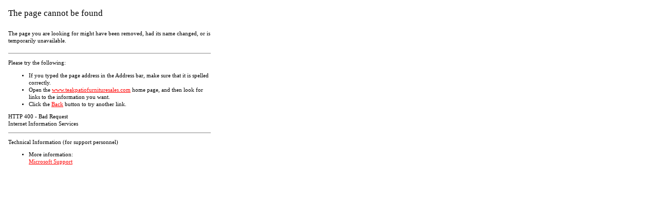

--- FILE ---
content_type: text/html; charset=utf-8
request_url: https://www.teakpatiofurnituresales.com/teakpatiofurniturechairs/EucalyptusHardwoodFoldingGardenArmchair.html
body_size: 4009
content:

<!DOCTYPE HTML PUBLIC "-//W3C//DTD HTML 3.2 Final//EN">
<html dir=ltr>
<head>
<style>
a:link			{font:8pt/11pt verdana; color:FF0000}
a:visited		{font:8pt/11pt verdana; color:#4e4e4e}
</style>

<META NAME="ROBOTS" CONTENT="NOINDEX">

<title>The page cannot be found</title>

<META HTTP-EQUIV="Content-Type" Content="text-html; charset=Windows-1252">
</head>

<script> 
function Homepage(){
<!--
// in real bits, urls get returned to our script like this:
// res://shdocvw.dll/http_404.htm#http://www.DocURL.com/bar.htm 

	//For testing use DocURL = "res://shdocvw.dll/http_404.htm#https://www.microsoft.com/bar.htm"
	DocURL=document.URL;
	
	//this is where the http or https will be, as found by searching for :// but skipping the res://
	protocolIndex=DocURL.indexOf("://",4);
	
	//this finds the ending slash for the domain server 
	serverIndex=DocURL.indexOf("/",protocolIndex + 3);

	//for the href, we need a valid URL to the domain. We search for the # symbol to find the begining 
	//of the true URL, and add 1 to skip it - this is the BeginURL value. We use serverIndex as the end marker.
	//urlresult=DocURL.substring(protocolIndex - 4,serverIndex);
	BeginURL=DocURL.indexOf("#",1) + 1;
	urlresult=DocURL.substring(BeginURL,serverIndex);
		
	//for display, we need to skip after http://, and go to the next slash
	displayresult=DocURL.substring(protocolIndex + 3 ,serverIndex);
	InsertElementAnchor(urlresult, displayresult);
}

function HtmlEncode(text)
{
    return text.replace(/&/g, '&amp').replace(/'/g, '&quot;').replace(/</g, '&lt;').replace(/>/g, '&gt;');
}

function TagAttrib(name, value)
{
    return ' '+name+'="'+HtmlEncode(value)+'"';
}

function PrintTag(tagName, needCloseTag, attrib, inner){
    document.write( '<' + tagName + attrib + '>' + HtmlEncode(inner) );
    if (needCloseTag) document.write( '</' + tagName +'>' );
}

function URI(href)
{
    IEVer = window.navigator.appVersion;
    IEVer = IEVer.substr( IEVer.indexOf('MSIE') + 5, 3 );

    return (IEVer.charAt(1)=='.' && IEVer >= '5.5') ?
        encodeURI(href) :
        escape(href).replace(/%3A/g, ':').replace(/%3B/g, ';');
}

function InsertElementAnchor(href, text)
{
    PrintTag('A', true, TagAttrib('HREF', URI(href)), text);
}

//-->
</script>

<body bgColor="FFFFFF">

<table width="410" cellpadding="3" cellspacing="5">
  
	<td align="left" valign="middle" width="360">
	<h1 style="COLOR:000000; FONT: 13pt/15pt verdana"><!--Problem-->The page cannot be found</h1>
    </td>
  </tr>
  
  <tr>
    <td width="400" colspan="2">
	<font style="COLOR:000000; FONT: 8pt/11pt verdana">The page you are looking for might have been removed, had its name changed, or is temporarily unavailable.</font></td>
  </tr>
  
  <tr>
    <td width="400" colspan="2">
	<font style="COLOR:000000; FONT: 8pt/11pt verdana">

	<hr color="#C0C0C0" noshade>
	
    <p>Please try the following:</p>

	<ul>
      <li>If you typed the page address in the Address bar, make sure that it is spelled correctly.</li>
	  
      <li>Open the

	  <script language="JavaScript"> 
	  <!--
	  if (!((window.navigator.userAgent.indexOf("MSIE") > 0) && (window.navigator.appVersion.charAt(0) == "2")))
	  {
	  	Homepage();
	  }
	  -->
	  </script>

	  home page, and then look for links to the information you want.</li>
	  
		 <li>Click the
		 <a href="javascript:history.back(1)">
		 Back</a> button to try another link.</li>
    </ul>
	
    <h2 style="COLOR:000000; FONT: 8pt/11pt verdana">HTTP 400 - Bad Request<br>
    Internet Information Services</h2>

	<hr color="#C0C0C0" noshade>
	
	<p>Technical Information (for support personnel)</p>
	
<ul>
<li>More information:<br>
<a href="http://www.microsoft.com/ContentRedirect.asp?prd=iis&sbp=&pver=5.0&pid=&ID=400&cat=web&os=&over=&hrd=&Opt1=&Opt2=&Opt3=" target="_blank">Microsoft Support</a>
</li>
</ul>

    </font></td>
  </tr>

</table>
</body>
</html>
